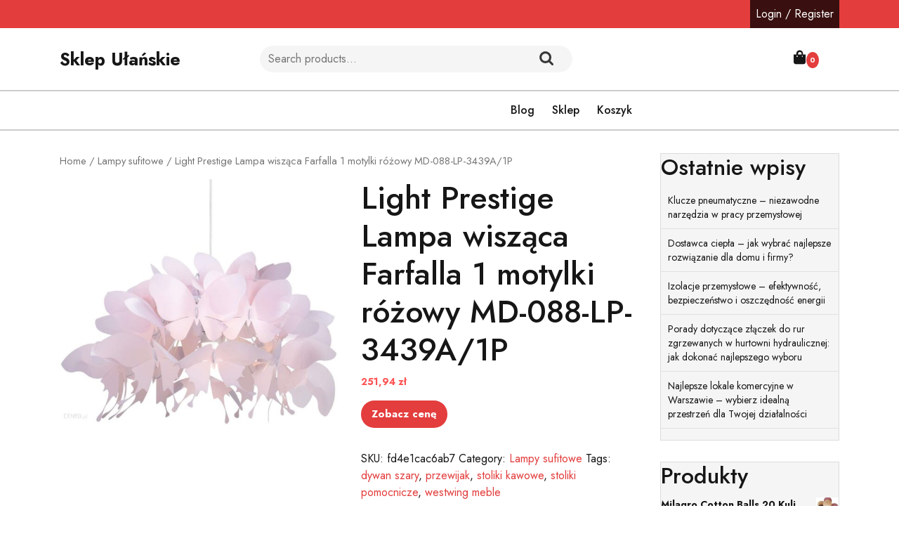

--- FILE ---
content_type: text/html; charset=UTF-8
request_url: https://ulanskie.pl/produkt/light-prestige-lampa-wiszaca-farfalla-1-motylki-rozowy-md-088-lp-3439a-1p/
body_size: 15554
content:
<!doctype html>
<html lang="pl-PL">
<head>
    <meta charset="UTF-8">
    <meta name="viewport" content="width=device-width, initial-scale=1">
    <title>Light Prestige Lampa wisząca Farfalla 1 motylki różowy MD-088-LP-3439A/1P &#8211; Sklep Ułańskie</title>
<meta name='robots' content='max-image-preview:large' />
<link rel='dns-prefetch' href='//fonts.googleapis.com' />
<link rel="alternate" type="application/rss+xml" title="Sklep Ułańskie &raquo; Kanał z wpisami" href="https://ulanskie.pl/feed/" />
<link rel="alternate" type="application/rss+xml" title="Sklep Ułańskie &raquo; Kanał z komentarzami" href="https://ulanskie.pl/comments/feed/" />
<link rel="alternate" type="application/rss+xml" title="Sklep Ułańskie &raquo; Light Prestige Lampa wisząca Farfalla 1 motylki różowy MD-088-LP-3439A/1P Kanał z komentarzami" href="https://ulanskie.pl/produkt/light-prestige-lampa-wiszaca-farfalla-1-motylki-rozowy-md-088-lp-3439a-1p/feed/" />
<link rel="alternate" title="oEmbed (JSON)" type="application/json+oembed" href="https://ulanskie.pl/wp-json/oembed/1.0/embed?url=https%3A%2F%2Fulanskie.pl%2Fprodukt%2Flight-prestige-lampa-wiszaca-farfalla-1-motylki-rozowy-md-088-lp-3439a-1p%2F" />
<link rel="alternate" title="oEmbed (XML)" type="text/xml+oembed" href="https://ulanskie.pl/wp-json/oembed/1.0/embed?url=https%3A%2F%2Fulanskie.pl%2Fprodukt%2Flight-prestige-lampa-wiszaca-farfalla-1-motylki-rozowy-md-088-lp-3439a-1p%2F&#038;format=xml" />
<style id='wp-img-auto-sizes-contain-inline-css' type='text/css'>
img:is([sizes=auto i],[sizes^="auto," i]){contain-intrinsic-size:3000px 1500px}
/*# sourceURL=wp-img-auto-sizes-contain-inline-css */
</style>
<style id='wp-emoji-styles-inline-css' type='text/css'>

	img.wp-smiley, img.emoji {
		display: inline !important;
		border: none !important;
		box-shadow: none !important;
		height: 1em !important;
		width: 1em !important;
		margin: 0 0.07em !important;
		vertical-align: -0.1em !important;
		background: none !important;
		padding: 0 !important;
	}
/*# sourceURL=wp-emoji-styles-inline-css */
</style>
<style id='wp-block-library-inline-css' type='text/css'>
:root{--wp-block-synced-color:#7a00df;--wp-block-synced-color--rgb:122,0,223;--wp-bound-block-color:var(--wp-block-synced-color);--wp-editor-canvas-background:#ddd;--wp-admin-theme-color:#007cba;--wp-admin-theme-color--rgb:0,124,186;--wp-admin-theme-color-darker-10:#006ba1;--wp-admin-theme-color-darker-10--rgb:0,107,160.5;--wp-admin-theme-color-darker-20:#005a87;--wp-admin-theme-color-darker-20--rgb:0,90,135;--wp-admin-border-width-focus:2px}@media (min-resolution:192dpi){:root{--wp-admin-border-width-focus:1.5px}}.wp-element-button{cursor:pointer}:root .has-very-light-gray-background-color{background-color:#eee}:root .has-very-dark-gray-background-color{background-color:#313131}:root .has-very-light-gray-color{color:#eee}:root .has-very-dark-gray-color{color:#313131}:root .has-vivid-green-cyan-to-vivid-cyan-blue-gradient-background{background:linear-gradient(135deg,#00d084,#0693e3)}:root .has-purple-crush-gradient-background{background:linear-gradient(135deg,#34e2e4,#4721fb 50%,#ab1dfe)}:root .has-hazy-dawn-gradient-background{background:linear-gradient(135deg,#faaca8,#dad0ec)}:root .has-subdued-olive-gradient-background{background:linear-gradient(135deg,#fafae1,#67a671)}:root .has-atomic-cream-gradient-background{background:linear-gradient(135deg,#fdd79a,#004a59)}:root .has-nightshade-gradient-background{background:linear-gradient(135deg,#330968,#31cdcf)}:root .has-midnight-gradient-background{background:linear-gradient(135deg,#020381,#2874fc)}:root{--wp--preset--font-size--normal:16px;--wp--preset--font-size--huge:42px}.has-regular-font-size{font-size:1em}.has-larger-font-size{font-size:2.625em}.has-normal-font-size{font-size:var(--wp--preset--font-size--normal)}.has-huge-font-size{font-size:var(--wp--preset--font-size--huge)}.has-text-align-center{text-align:center}.has-text-align-left{text-align:left}.has-text-align-right{text-align:right}.has-fit-text{white-space:nowrap!important}#end-resizable-editor-section{display:none}.aligncenter{clear:both}.items-justified-left{justify-content:flex-start}.items-justified-center{justify-content:center}.items-justified-right{justify-content:flex-end}.items-justified-space-between{justify-content:space-between}.screen-reader-text{border:0;clip-path:inset(50%);height:1px;margin:-1px;overflow:hidden;padding:0;position:absolute;width:1px;word-wrap:normal!important}.screen-reader-text:focus{background-color:#ddd;clip-path:none;color:#444;display:block;font-size:1em;height:auto;left:5px;line-height:normal;padding:15px 23px 14px;text-decoration:none;top:5px;width:auto;z-index:100000}html :where(.has-border-color){border-style:solid}html :where([style*=border-top-color]){border-top-style:solid}html :where([style*=border-right-color]){border-right-style:solid}html :where([style*=border-bottom-color]){border-bottom-style:solid}html :where([style*=border-left-color]){border-left-style:solid}html :where([style*=border-width]){border-style:solid}html :where([style*=border-top-width]){border-top-style:solid}html :where([style*=border-right-width]){border-right-style:solid}html :where([style*=border-bottom-width]){border-bottom-style:solid}html :where([style*=border-left-width]){border-left-style:solid}html :where(img[class*=wp-image-]){height:auto;max-width:100%}:where(figure){margin:0 0 1em}html :where(.is-position-sticky){--wp-admin--admin-bar--position-offset:var(--wp-admin--admin-bar--height,0px)}@media screen and (max-width:600px){html :where(.is-position-sticky){--wp-admin--admin-bar--position-offset:0px}}

/*# sourceURL=wp-block-library-inline-css */
</style><style id='wp-block-heading-inline-css' type='text/css'>
h1:where(.wp-block-heading).has-background,h2:where(.wp-block-heading).has-background,h3:where(.wp-block-heading).has-background,h4:where(.wp-block-heading).has-background,h5:where(.wp-block-heading).has-background,h6:where(.wp-block-heading).has-background{padding:1.25em 2.375em}h1.has-text-align-left[style*=writing-mode]:where([style*=vertical-lr]),h1.has-text-align-right[style*=writing-mode]:where([style*=vertical-rl]),h2.has-text-align-left[style*=writing-mode]:where([style*=vertical-lr]),h2.has-text-align-right[style*=writing-mode]:where([style*=vertical-rl]),h3.has-text-align-left[style*=writing-mode]:where([style*=vertical-lr]),h3.has-text-align-right[style*=writing-mode]:where([style*=vertical-rl]),h4.has-text-align-left[style*=writing-mode]:where([style*=vertical-lr]),h4.has-text-align-right[style*=writing-mode]:where([style*=vertical-rl]),h5.has-text-align-left[style*=writing-mode]:where([style*=vertical-lr]),h5.has-text-align-right[style*=writing-mode]:where([style*=vertical-rl]),h6.has-text-align-left[style*=writing-mode]:where([style*=vertical-lr]),h6.has-text-align-right[style*=writing-mode]:where([style*=vertical-rl]){rotate:180deg}
/*# sourceURL=https://ulanskie.pl/wp-includes/blocks/heading/style.min.css */
</style>
<style id='wp-block-latest-posts-inline-css' type='text/css'>
.wp-block-latest-posts{box-sizing:border-box}.wp-block-latest-posts.alignleft{margin-right:2em}.wp-block-latest-posts.alignright{margin-left:2em}.wp-block-latest-posts.wp-block-latest-posts__list{list-style:none}.wp-block-latest-posts.wp-block-latest-posts__list li{clear:both;overflow-wrap:break-word}.wp-block-latest-posts.is-grid{display:flex;flex-wrap:wrap}.wp-block-latest-posts.is-grid li{margin:0 1.25em 1.25em 0;width:100%}@media (min-width:600px){.wp-block-latest-posts.columns-2 li{width:calc(50% - .625em)}.wp-block-latest-posts.columns-2 li:nth-child(2n){margin-right:0}.wp-block-latest-posts.columns-3 li{width:calc(33.33333% - .83333em)}.wp-block-latest-posts.columns-3 li:nth-child(3n){margin-right:0}.wp-block-latest-posts.columns-4 li{width:calc(25% - .9375em)}.wp-block-latest-posts.columns-4 li:nth-child(4n){margin-right:0}.wp-block-latest-posts.columns-5 li{width:calc(20% - 1em)}.wp-block-latest-posts.columns-5 li:nth-child(5n){margin-right:0}.wp-block-latest-posts.columns-6 li{width:calc(16.66667% - 1.04167em)}.wp-block-latest-posts.columns-6 li:nth-child(6n){margin-right:0}}:root :where(.wp-block-latest-posts.is-grid){padding:0}:root :where(.wp-block-latest-posts.wp-block-latest-posts__list){padding-left:0}.wp-block-latest-posts__post-author,.wp-block-latest-posts__post-date{display:block;font-size:.8125em}.wp-block-latest-posts__post-excerpt,.wp-block-latest-posts__post-full-content{margin-bottom:1em;margin-top:.5em}.wp-block-latest-posts__featured-image a{display:inline-block}.wp-block-latest-posts__featured-image img{height:auto;max-width:100%;width:auto}.wp-block-latest-posts__featured-image.alignleft{float:left;margin-right:1em}.wp-block-latest-posts__featured-image.alignright{float:right;margin-left:1em}.wp-block-latest-posts__featured-image.aligncenter{margin-bottom:1em;text-align:center}
/*# sourceURL=https://ulanskie.pl/wp-includes/blocks/latest-posts/style.min.css */
</style>
<style id='wp-block-group-inline-css' type='text/css'>
.wp-block-group{box-sizing:border-box}:where(.wp-block-group.wp-block-group-is-layout-constrained){position:relative}
/*# sourceURL=https://ulanskie.pl/wp-includes/blocks/group/style.min.css */
</style>
<style id='wp-block-group-theme-inline-css' type='text/css'>
:where(.wp-block-group.has-background){padding:1.25em 2.375em}
/*# sourceURL=https://ulanskie.pl/wp-includes/blocks/group/theme.min.css */
</style>
<style id='global-styles-inline-css' type='text/css'>
:root{--wp--preset--aspect-ratio--square: 1;--wp--preset--aspect-ratio--4-3: 4/3;--wp--preset--aspect-ratio--3-4: 3/4;--wp--preset--aspect-ratio--3-2: 3/2;--wp--preset--aspect-ratio--2-3: 2/3;--wp--preset--aspect-ratio--16-9: 16/9;--wp--preset--aspect-ratio--9-16: 9/16;--wp--preset--color--black: #000000;--wp--preset--color--cyan-bluish-gray: #abb8c3;--wp--preset--color--white: #ffffff;--wp--preset--color--pale-pink: #f78da7;--wp--preset--color--vivid-red: #cf2e2e;--wp--preset--color--luminous-vivid-orange: #ff6900;--wp--preset--color--luminous-vivid-amber: #fcb900;--wp--preset--color--light-green-cyan: #7bdcb5;--wp--preset--color--vivid-green-cyan: #00d084;--wp--preset--color--pale-cyan-blue: #8ed1fc;--wp--preset--color--vivid-cyan-blue: #0693e3;--wp--preset--color--vivid-purple: #9b51e0;--wp--preset--gradient--vivid-cyan-blue-to-vivid-purple: linear-gradient(135deg,rgb(6,147,227) 0%,rgb(155,81,224) 100%);--wp--preset--gradient--light-green-cyan-to-vivid-green-cyan: linear-gradient(135deg,rgb(122,220,180) 0%,rgb(0,208,130) 100%);--wp--preset--gradient--luminous-vivid-amber-to-luminous-vivid-orange: linear-gradient(135deg,rgb(252,185,0) 0%,rgb(255,105,0) 100%);--wp--preset--gradient--luminous-vivid-orange-to-vivid-red: linear-gradient(135deg,rgb(255,105,0) 0%,rgb(207,46,46) 100%);--wp--preset--gradient--very-light-gray-to-cyan-bluish-gray: linear-gradient(135deg,rgb(238,238,238) 0%,rgb(169,184,195) 100%);--wp--preset--gradient--cool-to-warm-spectrum: linear-gradient(135deg,rgb(74,234,220) 0%,rgb(151,120,209) 20%,rgb(207,42,186) 40%,rgb(238,44,130) 60%,rgb(251,105,98) 80%,rgb(254,248,76) 100%);--wp--preset--gradient--blush-light-purple: linear-gradient(135deg,rgb(255,206,236) 0%,rgb(152,150,240) 100%);--wp--preset--gradient--blush-bordeaux: linear-gradient(135deg,rgb(254,205,165) 0%,rgb(254,45,45) 50%,rgb(107,0,62) 100%);--wp--preset--gradient--luminous-dusk: linear-gradient(135deg,rgb(255,203,112) 0%,rgb(199,81,192) 50%,rgb(65,88,208) 100%);--wp--preset--gradient--pale-ocean: linear-gradient(135deg,rgb(255,245,203) 0%,rgb(182,227,212) 50%,rgb(51,167,181) 100%);--wp--preset--gradient--electric-grass: linear-gradient(135deg,rgb(202,248,128) 0%,rgb(113,206,126) 100%);--wp--preset--gradient--midnight: linear-gradient(135deg,rgb(2,3,129) 0%,rgb(40,116,252) 100%);--wp--preset--font-size--small: 13px;--wp--preset--font-size--medium: 20px;--wp--preset--font-size--large: 36px;--wp--preset--font-size--x-large: 42px;--wp--preset--spacing--20: 0.44rem;--wp--preset--spacing--30: 0.67rem;--wp--preset--spacing--40: 1rem;--wp--preset--spacing--50: 1.5rem;--wp--preset--spacing--60: 2.25rem;--wp--preset--spacing--70: 3.38rem;--wp--preset--spacing--80: 5.06rem;--wp--preset--shadow--natural: 6px 6px 9px rgba(0, 0, 0, 0.2);--wp--preset--shadow--deep: 12px 12px 50px rgba(0, 0, 0, 0.4);--wp--preset--shadow--sharp: 6px 6px 0px rgba(0, 0, 0, 0.2);--wp--preset--shadow--outlined: 6px 6px 0px -3px rgb(255, 255, 255), 6px 6px rgb(0, 0, 0);--wp--preset--shadow--crisp: 6px 6px 0px rgb(0, 0, 0);}:where(.is-layout-flex){gap: 0.5em;}:where(.is-layout-grid){gap: 0.5em;}body .is-layout-flex{display: flex;}.is-layout-flex{flex-wrap: wrap;align-items: center;}.is-layout-flex > :is(*, div){margin: 0;}body .is-layout-grid{display: grid;}.is-layout-grid > :is(*, div){margin: 0;}:where(.wp-block-columns.is-layout-flex){gap: 2em;}:where(.wp-block-columns.is-layout-grid){gap: 2em;}:where(.wp-block-post-template.is-layout-flex){gap: 1.25em;}:where(.wp-block-post-template.is-layout-grid){gap: 1.25em;}.has-black-color{color: var(--wp--preset--color--black) !important;}.has-cyan-bluish-gray-color{color: var(--wp--preset--color--cyan-bluish-gray) !important;}.has-white-color{color: var(--wp--preset--color--white) !important;}.has-pale-pink-color{color: var(--wp--preset--color--pale-pink) !important;}.has-vivid-red-color{color: var(--wp--preset--color--vivid-red) !important;}.has-luminous-vivid-orange-color{color: var(--wp--preset--color--luminous-vivid-orange) !important;}.has-luminous-vivid-amber-color{color: var(--wp--preset--color--luminous-vivid-amber) !important;}.has-light-green-cyan-color{color: var(--wp--preset--color--light-green-cyan) !important;}.has-vivid-green-cyan-color{color: var(--wp--preset--color--vivid-green-cyan) !important;}.has-pale-cyan-blue-color{color: var(--wp--preset--color--pale-cyan-blue) !important;}.has-vivid-cyan-blue-color{color: var(--wp--preset--color--vivid-cyan-blue) !important;}.has-vivid-purple-color{color: var(--wp--preset--color--vivid-purple) !important;}.has-black-background-color{background-color: var(--wp--preset--color--black) !important;}.has-cyan-bluish-gray-background-color{background-color: var(--wp--preset--color--cyan-bluish-gray) !important;}.has-white-background-color{background-color: var(--wp--preset--color--white) !important;}.has-pale-pink-background-color{background-color: var(--wp--preset--color--pale-pink) !important;}.has-vivid-red-background-color{background-color: var(--wp--preset--color--vivid-red) !important;}.has-luminous-vivid-orange-background-color{background-color: var(--wp--preset--color--luminous-vivid-orange) !important;}.has-luminous-vivid-amber-background-color{background-color: var(--wp--preset--color--luminous-vivid-amber) !important;}.has-light-green-cyan-background-color{background-color: var(--wp--preset--color--light-green-cyan) !important;}.has-vivid-green-cyan-background-color{background-color: var(--wp--preset--color--vivid-green-cyan) !important;}.has-pale-cyan-blue-background-color{background-color: var(--wp--preset--color--pale-cyan-blue) !important;}.has-vivid-cyan-blue-background-color{background-color: var(--wp--preset--color--vivid-cyan-blue) !important;}.has-vivid-purple-background-color{background-color: var(--wp--preset--color--vivid-purple) !important;}.has-black-border-color{border-color: var(--wp--preset--color--black) !important;}.has-cyan-bluish-gray-border-color{border-color: var(--wp--preset--color--cyan-bluish-gray) !important;}.has-white-border-color{border-color: var(--wp--preset--color--white) !important;}.has-pale-pink-border-color{border-color: var(--wp--preset--color--pale-pink) !important;}.has-vivid-red-border-color{border-color: var(--wp--preset--color--vivid-red) !important;}.has-luminous-vivid-orange-border-color{border-color: var(--wp--preset--color--luminous-vivid-orange) !important;}.has-luminous-vivid-amber-border-color{border-color: var(--wp--preset--color--luminous-vivid-amber) !important;}.has-light-green-cyan-border-color{border-color: var(--wp--preset--color--light-green-cyan) !important;}.has-vivid-green-cyan-border-color{border-color: var(--wp--preset--color--vivid-green-cyan) !important;}.has-pale-cyan-blue-border-color{border-color: var(--wp--preset--color--pale-cyan-blue) !important;}.has-vivid-cyan-blue-border-color{border-color: var(--wp--preset--color--vivid-cyan-blue) !important;}.has-vivid-purple-border-color{border-color: var(--wp--preset--color--vivid-purple) !important;}.has-vivid-cyan-blue-to-vivid-purple-gradient-background{background: var(--wp--preset--gradient--vivid-cyan-blue-to-vivid-purple) !important;}.has-light-green-cyan-to-vivid-green-cyan-gradient-background{background: var(--wp--preset--gradient--light-green-cyan-to-vivid-green-cyan) !important;}.has-luminous-vivid-amber-to-luminous-vivid-orange-gradient-background{background: var(--wp--preset--gradient--luminous-vivid-amber-to-luminous-vivid-orange) !important;}.has-luminous-vivid-orange-to-vivid-red-gradient-background{background: var(--wp--preset--gradient--luminous-vivid-orange-to-vivid-red) !important;}.has-very-light-gray-to-cyan-bluish-gray-gradient-background{background: var(--wp--preset--gradient--very-light-gray-to-cyan-bluish-gray) !important;}.has-cool-to-warm-spectrum-gradient-background{background: var(--wp--preset--gradient--cool-to-warm-spectrum) !important;}.has-blush-light-purple-gradient-background{background: var(--wp--preset--gradient--blush-light-purple) !important;}.has-blush-bordeaux-gradient-background{background: var(--wp--preset--gradient--blush-bordeaux) !important;}.has-luminous-dusk-gradient-background{background: var(--wp--preset--gradient--luminous-dusk) !important;}.has-pale-ocean-gradient-background{background: var(--wp--preset--gradient--pale-ocean) !important;}.has-electric-grass-gradient-background{background: var(--wp--preset--gradient--electric-grass) !important;}.has-midnight-gradient-background{background: var(--wp--preset--gradient--midnight) !important;}.has-small-font-size{font-size: var(--wp--preset--font-size--small) !important;}.has-medium-font-size{font-size: var(--wp--preset--font-size--medium) !important;}.has-large-font-size{font-size: var(--wp--preset--font-size--large) !important;}.has-x-large-font-size{font-size: var(--wp--preset--font-size--x-large) !important;}
/*# sourceURL=global-styles-inline-css */
</style>

<style id='classic-theme-styles-inline-css' type='text/css'>
/*! This file is auto-generated */
.wp-block-button__link{color:#fff;background-color:#32373c;border-radius:9999px;box-shadow:none;text-decoration:none;padding:calc(.667em + 2px) calc(1.333em + 2px);font-size:1.125em}.wp-block-file__button{background:#32373c;color:#fff;text-decoration:none}
/*# sourceURL=/wp-includes/css/classic-themes.min.css */
</style>
<link rel='stylesheet' id='woocommerce-layout-css' href='https://ulanskie.pl/wp-content/plugins/woocommerce/assets/css/woocommerce-layout.css?ver=6.4.1' type='text/css' media='all' />
<link rel='stylesheet' id='woocommerce-smallscreen-css' href='https://ulanskie.pl/wp-content/plugins/woocommerce/assets/css/woocommerce-smallscreen.css?ver=6.4.1' type='text/css' media='only screen and (max-width: 768px)' />
<link rel='stylesheet' id='woocommerce-general-css' href='https://ulanskie.pl/wp-content/plugins/woocommerce/assets/css/woocommerce.css?ver=6.4.1' type='text/css' media='all' />
<style id='woocommerce-inline-inline-css' type='text/css'>
.woocommerce form .form-row .required { visibility: visible; }
/*# sourceURL=woocommerce-inline-inline-css */
</style>
<link rel='stylesheet' id='flatly-css-css' href='https://ulanskie.pl/wp-content/themes/fashion-estore/assets/css/flatly.css?ver=6.9' type='text/css' media='all' />
<link rel='stylesheet' id='fashion-estore-style-css' href='https://ulanskie.pl/wp-content/themes/fashion-estore/style.css?ver=0.4.7' type='text/css' media='all' />
<style id='fashion-estore-style-inline-css' type='text/css'>

		.sidebar h5,span.cart-value,.sticky .entry-title::before,#button,.sidebar input[type="submit"], .sidebar button[type="submit"],.comment-respond input#submit,.post-navigation .nav-previous a:hover, .post-navigation .nav-next a:hover, .posts-navigation .nav-previous a:hover, .posts-navigation .nav-next a:hover,.pro-button a, .woocommerce #respond input#submit, .woocommerce a.button, .woocommerce button.button, .woocommerce input.button, .woocommerce #respond input#submit.alt, .woocommerce a.button.alt, .woocommerce button.button.alt, .woocommerce input.button.alt,.woocommerce .woocommerce-ordering select,.main-navigation .sub-menu,.woocommerce-account .woocommerce-MyAccount-navigation ul li,.toggle-nav i,.wp-block-button__link,.menu_cat,.slider-inner-box,.sidebar .tagcloud a:hover,a.added_to_cart.wc-forward{
			background: ;
		}
		a,#colophon a:hover, #colophon a:focus,.sidebar ul li a:hover,p.price, .woocommerce ul.products li.product .price, .woocommerce div.product p.price, .woocommerce div.product span.price,.woocommerce-message::before, .woocommerce-info::before,.call-info i,.social-link i{
			color: ;
		}
		.woocommerce-message, .woocommerce-info,.wp-block-pullquote,.wp-block-quote, .wp-block-quote:not(.is-large):not(.is-style-large), .wp-block-pullquote,.btn-primary,.post-navigation .nav-previous a:hover, .post-navigation .nav-next a:hover, .posts-navigation .nav-previous a:hover, .posts-navigation .nav-next a:hover{
			border-color: ;
		}
		.main-navigation .sub-menu > li > a:hover, .main-navigation .sub-menu > li > a:focus,#button:hover,#button:active,.slide-btn a,.pro-button a:hover,.woocommerce #respond input#submit:hover,.woocommerce a.button:hover,.woocommerce button.button:hover,.woocommerce input.button:hover,.woocommerce #respond input#submit.alt:hover, .woocommerce a.button.alt:hover, .woocommerce button.button.alt:hover, .woocommerce input.button.alt:hover,.woocommerce-account .woocommerce-MyAccount-navigation ul li:hover,.menu_cat i,a.added_to_cart.wc-forward:hover{
			background: ;
		}
		a:hover,h1,h2,h3,h4,h5,h6,.navbar-brand a,.navbar-brand p,a.cart-customlocation i,button.cat_btn,.product_cat h4 a,.home_product_cat h4 a,.slide-btn a:hover,.woocommerce ul.products li.product .onsale,.woocommerce span.onsale,.main-navigation .menu > li > a,.main-navigation .sub-menu,.sidebar li,.sidebar ul li,.sidebar select,.sidebar .tagcloud a,.call-info p,.social-link i:hover,.woocommerce ul.products li.product .star-rating, .woocommerce .star-rating{
			color: ;
		}
		.loading{
			background-color: #000;
		 }
		 @keyframes loading {
		  0%,
		  100% {
		  	transform: translatey(-2.5rem);
		    background-color: #fff;
		  }
		  50% {
		  	transform: translatey(2.5rem);
		    background-color: #ff5353;
		  }
		}
	
.stick_header{position: static;}
/*# sourceURL=fashion-estore-style-inline-css */
</style>
<link rel='stylesheet' id='fashion-ecommerce-zone-style-css' href='https://ulanskie.pl/wp-content/themes/fashion-ecommerce-zone/style.css?ver=1.2' type='text/css' media='all' />
<link rel='stylesheet' id='fashion-estore-font-css' href='//fonts.googleapis.com/css?family=Montserrat%3Aital%2Cwght%400%2C100%3B0%2C200%3B0%2C300%3B0%2C400%3B0%2C500%3B0%2C600%3B0%2C700%3B0%2C800%3B0%2C900%3B1%2C100%3B1%2C200%3B1%2C300%3B1%2C400%3B1%2C500%3B1%2C600%3B1%2C700%3B1%2C800%3B1%2C900%7CJost%3Aital%2Cwght%400%2C100%3B0%2C200%3B0%2C300%3B0%2C400%3B0%2C500%3B0%2C600%3B0%2C700%3B0%2C800%3B0%2C900%3B1%2C100%3B1%2C200%3B1%2C300%3B1%2C400%3B1%2C500%3B1%2C600%3B1%2C700%3B1%2C800%3B1%2C900&#038;ver=6.9' type='text/css' media='all' />
<link rel='stylesheet' id='fashion-estore-block-editor-style-css' href='https://ulanskie.pl/wp-content/themes/fashion-estore/assets/css/block-editor-style.css?ver=6.9' type='text/css' media='all' />
<link rel='stylesheet' id='fontawesome-css-css' href='https://ulanskie.pl/wp-content/themes/fashion-estore/assets/css/fontawesome/css/all.css?ver=6.9' type='text/css' media='all' />
<link rel='stylesheet' id='owl.carousel-css-css' href='https://ulanskie.pl/wp-content/themes/fashion-estore/assets/css/owl.carousel.css?ver=6.9' type='text/css' media='all' />
<script type="text/javascript" src="https://ulanskie.pl/wp-includes/js/jquery/jquery.min.js?ver=3.7.1" id="jquery-core-js"></script>
<script type="text/javascript" src="https://ulanskie.pl/wp-includes/js/jquery/jquery-migrate.min.js?ver=3.4.1" id="jquery-migrate-js"></script>
<link rel="https://api.w.org/" href="https://ulanskie.pl/wp-json/" /><link rel="alternate" title="JSON" type="application/json" href="https://ulanskie.pl/wp-json/wp/v2/product/5134" /><link rel="EditURI" type="application/rsd+xml" title="RSD" href="https://ulanskie.pl/xmlrpc.php?rsd" />
<meta name="generator" content="WordPress 6.9" />
<meta name="generator" content="WooCommerce 6.4.1" />
<link rel="canonical" href="https://ulanskie.pl/produkt/light-prestige-lampa-wiszaca-farfalla-1-motylki-rozowy-md-088-lp-3439a-1p/" />
<link rel='shortlink' href='https://ulanskie.pl/?p=5134' />
<link rel="pingback" href="https://ulanskie.pl/xmlrpc.php">	<noscript><style>.woocommerce-product-gallery{ opacity: 1 !important; }</style></noscript>
	
		<style type="text/css">
					</style>

				<style type="text/css" id="wp-custom-css">
			.woocommerce ul.products li.product a img {
    height: 230px;
    object-fit: contain;
}

.woocommerce ul.products li.product .woocommerce-loop-product__title {
    height: 90px;
    overflow: hidden;
}
		</style>
		</head>

<body class="wp-singular product-template-default single single-product postid-5134 wp-embed-responsive wp-theme-fashion-estore wp-child-theme-fashion-ecommerce-zone theme-fashion-estore woocommerce woocommerce-page woocommerce-no-js">


<div id="page" class="site">
    <a class="skip-link screen-reader-text" href="#skip-content">Skip to content</a>
    <header id="masthead" class="site-header fixed-top shadow-sm navbar-dark bg-primary">
        <div class="socialmedia">
            
<div class="top-info text-right">
	<div class="container">
		<div class="social-link">
                                                                                                            <a class="account-btn" href="https://ulanskie.pl/moje-konto/" title="Login / Register">Login / Register</a>
                        	        </div>
	</div>
</div>            
<div class="main_header">
    <div class="container">
        <div class="row">
            <div class="col-lg-3 col-md-12 align-self-center">
                <div class="navbar-brand">
                                                                                                                            <p class="site-title"><a href="https://ulanskie.pl/" rel="home">Sklep Ułańskie</a></p>
                                                                                            </div>
            </div>
            <div class="col-lg-5 col-md-7 align-self-center">
                                    <div class="pro_search">
                        <form role="search" method="get" class="woocommerce-product-search" action="https://ulanskie.pl/">
	<label class="screen-reader-text" for="woocommerce-product-search-field-0">Search for:</label>
	<input type="search" id="woocommerce-product-search-field-0" class="search-field" placeholder="Search products&hellip;" value="" name="s" />
	<button type="submit" value="Search">Search</button>
	<input type="hidden" name="post_type" value="product" />
</form>
                    </div>
                            </div>
            <div class="col-lg-3 col-md-4 col-8 align-self-center">
                <div class="call-info">
                    <div class="row">
                                            </div>
                </div>
            </div>
            <div class="col-lg-1 col-md-1 col-4 align-self-center">
                                    <div class="cart_box">
                                                <a class="cart-customlocation" href="https://ulanskie.pl/koszyk/" title="shopping cart"><i class="fas fa-shopping-bag"></i><span class="cart-value">0</span></a>
                    </div>
                            </div>
        </div>
    </div>
</div>            
<div class="navigation_header" data-sticky="false">
    <div class="container">
        <div class="row">  
            <div class="col-lg-3 col-md-4 menu_cat_box align-self-center">
                <div class="menu_cat">
                    <i class="fas fa-align-left"></i><span>Categories</span>
                </div>
            </div>
            <div class="col-lg-9 col-md-8 align-self-center">
                <div class="toggle-nav mobile-menu">
                                            <button onclick="fashion_estore_openNav()"><i class="fas fa-th"></i></button>
                                    </div>
                <div id="mySidenav" class="nav sidenav">
                    <nav id="site-navigation" class="main-navigation navbar navbar-expand-xl" aria-label="Top Menu">
                        <div class="menu-12-container"><ul id="menu-12" class="menu"><li id="menu-item-23" class="menu-item menu-item-type-post_type menu-item-object-page menu-item-23"><a href="https://ulanskie.pl/blog/">Blog</a></li>
<li id="menu-item-24" class="menu-item menu-item-type-post_type menu-item-object-page menu-item-home current_page_parent menu-item-24"><a href="https://ulanskie.pl/">Sklep</a></li>
<li id="menu-item-25" class="menu-item menu-item-type-post_type menu-item-object-page menu-item-25"><a href="https://ulanskie.pl/koszyk/">Koszyk</a></li>
</ul></div>                    </nav>
                    <a href="javascript:void(0)" class="closebtn mobile-menu" onclick="fashion_estore_closeNav()"><i class="far fa-times-circle"></i></a>
                </div>
            </div>
        </div>
    </div>
</div>        </div>
    </header>
	<div id="skip-content" class="container">
		<div class="row">
			<div class="col-lg-9 col-md-9">
				<div id="primary" class="content-area fashion-estore"><main id="main" class="site-main" role="main"><nav class="woocommerce-breadcrumb"><a href="https://ulanskie.pl">Home</a>&nbsp;&#47;&nbsp;<a href="https://ulanskie.pl/kategoria-produktu/lampy-sufitowe/">Lampy sufitowe</a>&nbsp;&#47;&nbsp;Light Prestige Lampa wisząca Farfalla 1 motylki różowy MD-088-LP-3439A/1P</nav>
					
						<div class="woocommerce-notices-wrapper"></div><div id="product-5134" class="product type-product post-5134 status-publish first instock product_cat-lampy-sufitowe product_tag-dywan-szary product_tag-przewijak product_tag-stoliki-kawowe product_tag-stoliki-pomocnicze product_tag-westwing-meble has-post-thumbnail product-type-external">

	<div class="woocommerce-product-gallery woocommerce-product-gallery--with-images woocommerce-product-gallery--columns-4 images" data-columns="4" style="opacity: 0; transition: opacity .25s ease-in-out;">
	<figure class="woocommerce-product-gallery__wrapper">
		<div data-thumb="https://ulanskie.pl/wp-content/uploads/2022/11/i-light-prestige-lampa-wiszaca-farfalla-1-motylki-rozowy-md-088-lp-3439a-1p-100x100.jpg" data-thumb-alt="" class="woocommerce-product-gallery__image"><a href="https://ulanskie.pl/wp-content/uploads/2022/11/i-light-prestige-lampa-wiszaca-farfalla-1-motylki-rozowy-md-088-lp-3439a-1p.jpg"><img width="600" height="530" src="https://ulanskie.pl/wp-content/uploads/2022/11/i-light-prestige-lampa-wiszaca-farfalla-1-motylki-rozowy-md-088-lp-3439a-1p-600x530.jpg" class="wp-post-image" alt="" title="i-light-prestige-lampa-wiszaca-farfalla-1-motylki-rozowy-md-088-lp-3439a-1p" data-caption="" data-src="https://ulanskie.pl/wp-content/uploads/2022/11/i-light-prestige-lampa-wiszaca-farfalla-1-motylki-rozowy-md-088-lp-3439a-1p.jpg" data-large_image="https://ulanskie.pl/wp-content/uploads/2022/11/i-light-prestige-lampa-wiszaca-farfalla-1-motylki-rozowy-md-088-lp-3439a-1p.jpg" data-large_image_width="1159" data-large_image_height="1024" decoding="async" fetchpriority="high" srcset="https://ulanskie.pl/wp-content/uploads/2022/11/i-light-prestige-lampa-wiszaca-farfalla-1-motylki-rozowy-md-088-lp-3439a-1p-600x530.jpg 600w, https://ulanskie.pl/wp-content/uploads/2022/11/i-light-prestige-lampa-wiszaca-farfalla-1-motylki-rozowy-md-088-lp-3439a-1p-300x265.jpg 300w, https://ulanskie.pl/wp-content/uploads/2022/11/i-light-prestige-lampa-wiszaca-farfalla-1-motylki-rozowy-md-088-lp-3439a-1p-1024x905.jpg 1024w, https://ulanskie.pl/wp-content/uploads/2022/11/i-light-prestige-lampa-wiszaca-farfalla-1-motylki-rozowy-md-088-lp-3439a-1p-768x679.jpg 768w, https://ulanskie.pl/wp-content/uploads/2022/11/i-light-prestige-lampa-wiszaca-farfalla-1-motylki-rozowy-md-088-lp-3439a-1p.jpg 1159w" sizes="(max-width: 600px) 100vw, 600px" /></a></div>	</figure>
</div>

	<div class="summary entry-summary">
		<h1 class="product_title entry-title">Light Prestige Lampa wisząca Farfalla 1 motylki różowy MD-088-LP-3439A/1P</h1><p class="price"><span class="woocommerce-Price-amount amount"><bdi>251,94&nbsp;<span class="woocommerce-Price-currencySymbol">&#122;&#322;</span></bdi></span></p>

<form class="cart" action="https://ulanskie.pl/8148" method="get">
	
	<button type="submit" class="single_add_to_cart_button button alt">Zobacz cenę</button>

	
	</form>

<div class="product_meta">

	
	
		<span class="sku_wrapper">SKU: <span class="sku">fd4e1cac6ab7</span></span>

	
	<span class="posted_in">Category: <a href="https://ulanskie.pl/kategoria-produktu/lampy-sufitowe/" rel="tag">Lampy sufitowe</a></span>
	<span class="tagged_as">Tags: <a href="https://ulanskie.pl/tag-produktu/dywan-szary/" rel="tag">dywan szary</a>, <a href="https://ulanskie.pl/tag-produktu/przewijak/" rel="tag">przewijak</a>, <a href="https://ulanskie.pl/tag-produktu/stoliki-kawowe/" rel="tag">stoliki kawowe</a>, <a href="https://ulanskie.pl/tag-produktu/stoliki-pomocnicze/" rel="tag">stoliki pomocnicze</a>, <a href="https://ulanskie.pl/tag-produktu/westwing-meble/" rel="tag">westwing meble</a></span>
	
</div>
	</div>

	
	<div class="woocommerce-tabs wc-tabs-wrapper">
		<ul class="tabs wc-tabs" role="tablist">
							<li class="description_tab" id="tab-title-description" role="tab" aria-controls="tab-description">
					<a href="#tab-description">
						Description					</a>
				</li>
					</ul>
					<div class="woocommerce-Tabs-panel woocommerce-Tabs-panel--description panel entry-content wc-tab" id="tab-description" role="tabpanel" aria-labelledby="tab-title-description">
				
	<h2>Description</h2>

<h2>Meblezet Komoda Indianapolis I-22 3804_80596</h2>
<p>System Indianapolis dzięki dostępności 3 ciekawych kolorów znajdzie uznanie u najbardziej wymagających klientów. Elementem wyróżniającym system Indianapolis jest niewątpliwie wstawka drewnianej płyty, którą dodatkowo można podświetlić oświetleniem LED montowanym pod blatem co nadaje wnętrzu niebanalnego klimatu. Metalowe uchwyty dopełniają efektu ponadczasowej stylistyki zestawu a połączenie z kulkowymi prowadnicami z technologią pełnego wysuwu utwierdzają w jej solidności wykonania. Komoda systemu Indianapolis to potężna bryła posiadająca po bokach 4 drzwi. Za dolnymi pełnymi frontami znajdziemy półki, za górnymi zaś częściowo przeszklonymi znajdują się w podstawowej wersji szklane półki, które według uznania można zamienić na półki z płyty laminowanej.Do szklanych półek można dokupić oświetlenie LED. Po środku element posiada 3 solidne i pojemne szuflady na prowadnicach z systemem pełnego wysuwu, a nad nimi 2 otwarte półki. Do bryły można dobrać oświetlenie LED pod blat, który oświetla drewnianą listwę.Wymiary elementów:(szerokość/wysokość/głębokość):Komoda I-22 (S/W/G): 137/141,5/42 cmDODATKOWE INFORMACJE:Meble wykonane są z wysokiej jakości płyty wiórowej laminowanej odpornej na zarysowania, z obrzeżami typu ABS.Meble dostarczane są w paczkach do samodzielnego montażu, wraz z instrukcją oraz okuciami.</p>
<p>bilda, wieniec świąteczny na drzwi, podświetlenie ściany, buttersea, oświetlenie na biurko, faliste, granatowa lampka nocna, lustro male, witryna palisander, taca dekoracyjna na świece, lampa avonni, wanna z półkami, tortownica mała, taboret składany z oparciem, półki w ścianie</p>
<p>yyyyy</p>
<p>Meblezet Komody</p>
			</div>
		
			</div>


	<section class="related products">

					<h2>Related products</h2>
				
		<ul class="products columns-4">

			
					<li class="product type-product post-179 status-publish first instock product_cat-lampy-sufitowe product_tag-fotel-ogrodowy product_tag-poduszki-boho product_tag-posciel-200x200 product_tag-stolik-czarny has-post-thumbnail product-type-external">
	<a href="https://ulanskie.pl/produkt/shilo-lampa-wiszaca-dobo-9415-9035-dohar-9035e149415e14/" class="woocommerce-LoopProduct-link woocommerce-loop-product__link"><img width="300" height="300" src="https://ulanskie.pl/wp-content/uploads/2022/11/i-shilo-lampa-wiszaca-dobo-9415-9035-dohar-9035e149415e14-300x300.jpg" class="attachment-woocommerce_thumbnail size-woocommerce_thumbnail" alt="" decoding="async" srcset="https://ulanskie.pl/wp-content/uploads/2022/11/i-shilo-lampa-wiszaca-dobo-9415-9035-dohar-9035e149415e14-300x300.jpg 300w, https://ulanskie.pl/wp-content/uploads/2022/11/i-shilo-lampa-wiszaca-dobo-9415-9035-dohar-9035e149415e14-150x150.jpg 150w, https://ulanskie.pl/wp-content/uploads/2022/11/i-shilo-lampa-wiszaca-dobo-9415-9035-dohar-9035e149415e14-100x100.jpg 100w" sizes="(max-width: 300px) 100vw, 300px" /><h2 class="woocommerce-loop-product__title">Shilo Lampa Wisząca Dobo 9415 9035 Dohar (9035E149415E14)</h2>
	<span class="price"><span class="woocommerce-Price-amount amount"><bdi>945,38&nbsp;<span class="woocommerce-Price-currencySymbol">&#122;&#322;</span></bdi></span></span>
</a><a href="https://ulanskie.pl/77" data-quantity="1" class="button product_type_external" data-product_id="179" data-product_sku="94e80ffb672d" aria-label="Zobacz cenę" rel="nofollow">Zobacz cenę</a></li>

			
					<li class="product type-product post-127 status-publish instock product_cat-lampy-sufitowe product_tag-dekoracje-na-sciane product_tag-dekoracje-scienne product_tag-filizanki-do-espresso product_tag-konsole-do-przedpokoju product_tag-krzesla-drewniane product_tag-naczynia has-post-thumbnail product-type-external">
	<a href="https://ulanskie.pl/produkt/lumes-swiecznikowy-z-krysztalkami-ex151-telso/" class="woocommerce-LoopProduct-link woocommerce-loop-product__link"><img width="300" height="300" src="https://ulanskie.pl/wp-content/uploads/2022/11/i-lumes-swiecznikowy-z-krysztalkami-ex151-telso-300x300.jpg" class="attachment-woocommerce_thumbnail size-woocommerce_thumbnail" alt="" decoding="async" srcset="https://ulanskie.pl/wp-content/uploads/2022/11/i-lumes-swiecznikowy-z-krysztalkami-ex151-telso-300x300.jpg 300w, https://ulanskie.pl/wp-content/uploads/2022/11/i-lumes-swiecznikowy-z-krysztalkami-ex151-telso-150x150.jpg 150w, https://ulanskie.pl/wp-content/uploads/2022/11/i-lumes-swiecznikowy-z-krysztalkami-ex151-telso-768x771.jpg 768w, https://ulanskie.pl/wp-content/uploads/2022/11/i-lumes-swiecznikowy-z-krysztalkami-ex151-telso-600x602.jpg 600w, https://ulanskie.pl/wp-content/uploads/2022/11/i-lumes-swiecznikowy-z-krysztalkami-ex151-telso-100x100.jpg 100w, https://ulanskie.pl/wp-content/uploads/2022/11/i-lumes-swiecznikowy-z-krysztalkami-ex151-telso.jpg 839w" sizes="(max-width: 300px) 100vw, 300px" /><h2 class="woocommerce-loop-product__title">Lumes Świecznikowy Z Kryształkami Ex151-Telso</h2>
	<span class="price"><span class="woocommerce-Price-amount amount"><bdi>1498,00&nbsp;<span class="woocommerce-Price-currencySymbol">&#122;&#322;</span></bdi></span></span>
</a><a href="https://ulanskie.pl/9834" data-quantity="1" class="button product_type_external" data-product_id="127" data-product_sku="ced556cd9f9c" aria-label="Zobacz cenę" rel="nofollow">Zobacz cenę</a></li>

			
					<li class="product type-product post-107 status-publish instock product_cat-lampy-sufitowe product_tag-narzuta-boho product_tag-okragly-dywan product_tag-wazony-dekoracyjne product_tag-zastawa-stolowa has-post-thumbnail product-type-external">
	<a href="https://ulanskie.pl/produkt/toolight-lampa-wiszaca-sufitowa-szklana-amber-loft-szklo-app5671cp/" class="woocommerce-LoopProduct-link woocommerce-loop-product__link"><img width="300" height="300" src="https://ulanskie.pl/wp-content/uploads/2022/11/i-toolight-lampa-wiszaca-sufitowa-szklana-amber-loft-szklo-app5671cp-300x300.jpg" class="attachment-woocommerce_thumbnail size-woocommerce_thumbnail" alt="" decoding="async" loading="lazy" srcset="https://ulanskie.pl/wp-content/uploads/2022/11/i-toolight-lampa-wiszaca-sufitowa-szklana-amber-loft-szklo-app5671cp-300x300.jpg 300w, https://ulanskie.pl/wp-content/uploads/2022/11/i-toolight-lampa-wiszaca-sufitowa-szklana-amber-loft-szklo-app5671cp-150x150.jpg 150w, https://ulanskie.pl/wp-content/uploads/2022/11/i-toolight-lampa-wiszaca-sufitowa-szklana-amber-loft-szklo-app5671cp-100x100.jpg 100w" sizes="auto, (max-width: 300px) 100vw, 300px" /><h2 class="woocommerce-loop-product__title">Toolight Lampa Wisząca Sufitowa Szklana Amber Loft Szkło (APP5671CP)</h2>
	<span class="price"><span class="woocommerce-Price-amount amount"><bdi>135,00&nbsp;<span class="woocommerce-Price-currencySymbol">&#122;&#322;</span></bdi></span></span>
</a><a href="https://ulanskie.pl/9154" data-quantity="1" class="button product_type_external" data-product_id="107" data-product_sku="7f1de29e6da1" aria-label="Zobacz cenę" rel="nofollow">Zobacz cenę</a></li>

			
					<li class="product type-product post-155 status-publish last instock product_cat-lampy-sufitowe product_tag-lozka product_tag-okragly-dywan product_tag-sofa-2-osobowa-rozkladana product_tag-sofa-modulowa product_tag-stoly-okragle product_tag-westwing-now has-post-thumbnail product-type-external">
	<a href="https://ulanskie.pl/produkt/ideal-lux-madame-sp1-avorio-219875/" class="woocommerce-LoopProduct-link woocommerce-loop-product__link"><img width="300" height="300" src="https://ulanskie.pl/wp-content/uploads/2022/11/i-ideal-lux-madame-sp1-avorio-219875-300x300.jpg" class="attachment-woocommerce_thumbnail size-woocommerce_thumbnail" alt="" decoding="async" loading="lazy" srcset="https://ulanskie.pl/wp-content/uploads/2022/11/i-ideal-lux-madame-sp1-avorio-219875-300x300.jpg 300w, https://ulanskie.pl/wp-content/uploads/2022/11/i-ideal-lux-madame-sp1-avorio-219875-150x150.jpg 150w, https://ulanskie.pl/wp-content/uploads/2022/11/i-ideal-lux-madame-sp1-avorio-219875-100x100.jpg 100w" sizes="auto, (max-width: 300px) 100vw, 300px" /><h2 class="woocommerce-loop-product__title">Ideal Lux Madame Sp1 Avorio (219875)</h2>
	<span class="price"><span class="woocommerce-Price-amount amount"><bdi>1499,00&nbsp;<span class="woocommerce-Price-currencySymbol">&#122;&#322;</span></bdi></span></span>
</a><a href="https://ulanskie.pl/8952" data-quantity="1" class="button product_type_external" data-product_id="155" data-product_sku="6490791e7abf" aria-label="Zobacz cenę" rel="nofollow">Zobacz cenę</a></li>

			
		</ul>

	</section>
	</div>


					
				</main></div>			</div>
			
<aside id="secondary" class="widget-area col-lg-3 col-md-4">
	<div class="sidebar">
		<section id="block-3" class="widget widget_block"><div class="wp-block-group"><div class="wp-block-group__inner-container is-layout-flow wp-block-group-is-layout-flow"><h2 class="wp-block-heading">Ostatnie wpisy</h2><ul class="wp-block-latest-posts__list wp-block-latest-posts"><li><a class="wp-block-latest-posts__post-title" href="https://ulanskie.pl/klucze-pneumatyczne-niezawodne-narzedzia-w-pracy-przemyslowej/">Klucze pneumatyczne – niezawodne narzędzia w pracy przemysłowej</a></li>
<li><a class="wp-block-latest-posts__post-title" href="https://ulanskie.pl/dostawca-ciepla-jak-wybrac-najlepsze-rozwiazanie-dla-domu-i-firmy/">Dostawca ciepła – jak wybrać najlepsze rozwiązanie dla domu i firmy?</a></li>
<li><a class="wp-block-latest-posts__post-title" href="https://ulanskie.pl/izolacje-przemyslowe-efektywnosc-bezpieczenstwo-i-oszczednosc-energii/">Izolacje przemysłowe – efektywność, bezpieczeństwo i oszczędność energii</a></li>
<li><a class="wp-block-latest-posts__post-title" href="https://ulanskie.pl/porady-dotyczace-zlaczek-do-rur-zgrzewanych-w-hurtowni-hydraulicznej-jak-dokonac-najlepszego-wyboru/">Porady dotyczące złączek do rur zgrzewanych w hurtowni hydraulicznej: jak dokonać najlepszego wyboru</a></li>
<li><a class="wp-block-latest-posts__post-title" href="https://ulanskie.pl/najlepsze-lokale-komercyjne-w-warszawie-wybierz-idealna-przestrzen-dla-twojej-dzialalnosci/">Najlepsze lokale komercyjne w Warszawie – wybierz idealną przestrzeń dla Twojej działalności</a></li>
</ul></div></div></section><section id="block-4" class="widget widget_block">
<div class="wp-block-group"><div class="wp-block-group__inner-container is-layout-flow wp-block-group-is-layout-flow"><div class="widget woocommerce widget_products"><h2 class="widgettitle">Produkty</h2><ul class="product_list_widget"><li>
	
	<a href="https://ulanskie.pl/produkt/milagro-cotton-balls-20-kuli-led-6393280/">
		<img loading="lazy" decoding="async" width="300" height="300" src="https://ulanskie.pl/wp-content/uploads/2022/11/i-milagro-cotton-balls-20-kuli-led-6393280-300x300.jpg" class="attachment-woocommerce_thumbnail size-woocommerce_thumbnail" alt="" srcset="https://ulanskie.pl/wp-content/uploads/2022/11/i-milagro-cotton-balls-20-kuli-led-6393280-300x300.jpg 300w, https://ulanskie.pl/wp-content/uploads/2022/11/i-milagro-cotton-balls-20-kuli-led-6393280-150x150.jpg 150w, https://ulanskie.pl/wp-content/uploads/2022/11/i-milagro-cotton-balls-20-kuli-led-6393280-100x100.jpg 100w" sizes="auto, (max-width: 300px) 100vw, 300px" />		<span class="product-title">Milagro Cotton Balls 20 Kuli Led (6393280)</span>
	</a>

				
	<span class="woocommerce-Price-amount amount"><bdi>17,00&nbsp;<span class="woocommerce-Price-currencySymbol">&#122;&#322;</span></bdi></span>
	</li>
<li>
	
	<a href="https://ulanskie.pl/produkt/candellux-diva-33-55057-3xe14-can3355057/">
		<img loading="lazy" decoding="async" width="300" height="300" src="https://ulanskie.pl/wp-content/uploads/2022/11/i-candellux-diva-33-55057-3xe14-can3355057-300x300.jpg" class="attachment-woocommerce_thumbnail size-woocommerce_thumbnail" alt="" srcset="https://ulanskie.pl/wp-content/uploads/2022/11/i-candellux-diva-33-55057-3xe14-can3355057-300x300.jpg 300w, https://ulanskie.pl/wp-content/uploads/2022/11/i-candellux-diva-33-55057-3xe14-can3355057-150x150.jpg 150w, https://ulanskie.pl/wp-content/uploads/2022/11/i-candellux-diva-33-55057-3xe14-can3355057-100x100.jpg 100w" sizes="auto, (max-width: 300px) 100vw, 300px" />		<span class="product-title">Candellux DIVA 33-55057 3xE14 (CAN3355057)</span>
	</a>

				
	<span class="woocommerce-Price-amount amount"><bdi>370,99&nbsp;<span class="woocommerce-Price-currencySymbol">&#122;&#322;</span></bdi></span>
	</li>
<li>
	
	<a href="https://ulanskie.pl/produkt/shilo-lampa-wiszaca-dakata-gu10-biala-5645/">
		<img loading="lazy" decoding="async" width="300" height="300" src="https://ulanskie.pl/wp-content/uploads/2022/11/i-shilo-lampa-wiszaca-dakata-gu10-biala-5645-300x300.jpg" class="attachment-woocommerce_thumbnail size-woocommerce_thumbnail" alt="" srcset="https://ulanskie.pl/wp-content/uploads/2022/11/i-shilo-lampa-wiszaca-dakata-gu10-biala-5645-300x300.jpg 300w, https://ulanskie.pl/wp-content/uploads/2022/11/i-shilo-lampa-wiszaca-dakata-gu10-biala-5645-150x150.jpg 150w, https://ulanskie.pl/wp-content/uploads/2022/11/i-shilo-lampa-wiszaca-dakata-gu10-biala-5645-100x100.jpg 100w" sizes="auto, (max-width: 300px) 100vw, 300px" />		<span class="product-title">Shilo lampa wisząca Dakata GU10 biała 5645</span>
	</a>

				
	<span class="woocommerce-Price-amount amount"><bdi>480,19&nbsp;<span class="woocommerce-Price-currencySymbol">&#122;&#322;</span></bdi></span>
	</li>
<li>
	
	<a href="https://ulanskie.pl/produkt/italux-plafon-agaton-styl-metal-pc-chrom-clledin6e-clledin6e/">
		<img loading="lazy" decoding="async" width="300" height="300" src="https://ulanskie.pl/wp-content/uploads/2022/11/i-italux-plafon-agaton-styl-metal-pc-chrom-clledin6e-clledin6e-300x300.jpg" class="attachment-woocommerce_thumbnail size-woocommerce_thumbnail" alt="" srcset="https://ulanskie.pl/wp-content/uploads/2022/11/i-italux-plafon-agaton-styl-metal-pc-chrom-clledin6e-clledin6e-300x300.jpg 300w, https://ulanskie.pl/wp-content/uploads/2022/11/i-italux-plafon-agaton-styl-metal-pc-chrom-clledin6e-clledin6e-150x150.jpg 150w, https://ulanskie.pl/wp-content/uploads/2022/11/i-italux-plafon-agaton-styl-metal-pc-chrom-clledin6e-clledin6e-100x100.jpg 100w" sizes="auto, (max-width: 300px) 100vw, 300px" />		<span class="product-title">Italux Plafon Agaton Styl Metal Pc Chrom Clledin6E (Clledin6E)</span>
	</a>

				
	<span class="woocommerce-Price-amount amount"><bdi>403,00&nbsp;<span class="woocommerce-Price-currencySymbol">&#122;&#322;</span></bdi></span>
	</li>
<li>
	
	<a href="https://ulanskie.pl/produkt/shilo-alha-e-chrom-9015/">
		<img loading="lazy" decoding="async" width="300" height="300" src="https://ulanskie.pl/wp-content/uploads/2022/11/i-shilo-alha-e-chrom-9015-300x300.jpg" class="attachment-woocommerce_thumbnail size-woocommerce_thumbnail" alt="" srcset="https://ulanskie.pl/wp-content/uploads/2022/11/i-shilo-alha-e-chrom-9015-300x300.jpg 300w, https://ulanskie.pl/wp-content/uploads/2022/11/i-shilo-alha-e-chrom-9015-150x150.jpg 150w, https://ulanskie.pl/wp-content/uploads/2022/11/i-shilo-alha-e-chrom-9015-100x100.jpg 100w, https://ulanskie.pl/wp-content/uploads/2022/11/i-shilo-alha-e-chrom-9015.jpg 516w" sizes="auto, (max-width: 300px) 100vw, 300px" />		<span class="product-title">Shilo Alha E Chrom 9015</span>
	</a>

				
	<span class="woocommerce-Price-amount amount"><bdi>461,02&nbsp;<span class="woocommerce-Price-currencySymbol">&#122;&#322;</span></bdi></span>
	</li>
<li>
	
	<a href="https://ulanskie.pl/produkt/v-tac-vtac-vt7161-e27-max-60w-geometryczna-zlota-3833/">
		<img loading="lazy" decoding="async" width="286" height="300" src="https://ulanskie.pl/wp-content/uploads/2022/11/i-v-tac-vtac-vt7161-e27-max-60w-geometryczna-zlota-3833-286x300.jpg" class="attachment-woocommerce_thumbnail size-woocommerce_thumbnail" alt="" />		<span class="product-title">V-Tac Vtac Vt7161 E27 Max 60W Geometryczna Złota (3833)</span>
	</a>

				
	<span class="woocommerce-Price-amount amount"><bdi>68,73&nbsp;<span class="woocommerce-Price-currencySymbol">&#122;&#322;</span></bdi></span>
	</li>
<li>
	
	<a href="https://ulanskie.pl/produkt/lampa-lucide-vario-246561030/">
		<img loading="lazy" decoding="async" width="159" height="160" src="https://ulanskie.pl/wp-content/uploads/2022/11/i-lucide-vario-246561030.jpg" class="attachment-woocommerce_thumbnail size-woocommerce_thumbnail" alt="" srcset="https://ulanskie.pl/wp-content/uploads/2022/11/i-lucide-vario-246561030.jpg 159w, https://ulanskie.pl/wp-content/uploads/2022/11/i-lucide-vario-246561030-150x150.jpg 150w, https://ulanskie.pl/wp-content/uploads/2022/11/i-lucide-vario-246561030-100x100.jpg 100w" sizes="auto, (max-width: 159px) 100vw, 159px" />		<span class="product-title">Lampa Lucide Vario (246561030)</span>
	</a>

				
	<span class="woocommerce-Price-amount amount"><bdi>418,20&nbsp;<span class="woocommerce-Price-currencySymbol">&#122;&#322;</span></bdi></span>
	</li>
<li>
	
	<a href="https://ulanskie.pl/produkt/mk-foam-kolo-texel-80x200-7-stref/">
		<img loading="lazy" decoding="async" width="300" height="300" src="https://ulanskie.pl/wp-content/uploads/2022/11/i-m-k-foam-kolo-texel-80x200-7-stref-300x300.jpg" class="attachment-woocommerce_thumbnail size-woocommerce_thumbnail" alt="" srcset="https://ulanskie.pl/wp-content/uploads/2022/11/i-m-k-foam-kolo-texel-80x200-7-stref-300x300.jpg 300w, https://ulanskie.pl/wp-content/uploads/2022/11/i-m-k-foam-kolo-texel-80x200-7-stref-150x150.jpg 150w, https://ulanskie.pl/wp-content/uploads/2022/11/i-m-k-foam-kolo-texel-80x200-7-stref-100x100.jpg 100w" sizes="auto, (max-width: 300px) 100vw, 300px" />		<span class="product-title">M&amp;K Foam Koło Texel 80x200 7 stref</span>
	</a>

				
	<span class="woocommerce-Price-amount amount"><bdi>509,25&nbsp;<span class="woocommerce-Price-currencySymbol">&#122;&#322;</span></bdi></span>
	</li>
<li>
	
	<a href="https://ulanskie.pl/produkt/lucide-tube-czarny-gu10-oczko-sufitowe-uchylne-22955-01-30-229550130/">
		<img loading="lazy" decoding="async" width="300" height="275" src="https://ulanskie.pl/wp-content/uploads/2022/11/i-lucide-tube-czarny-gu10-oczko-sufitowe-uchylne-22955-01-30-229550130-300x275.jpg" class="attachment-woocommerce_thumbnail size-woocommerce_thumbnail" alt="" />		<span class="product-title">Lucide Tube Czarny Gu10 Oczko Sufitowe Uchylne 22955/01/30 (229550130)</span>
	</a>

				
	<span class="woocommerce-Price-amount amount"><bdi>67,65&nbsp;<span class="woocommerce-Price-currencySymbol">&#122;&#322;</span></bdi></span>
	</li>
<li>
	
	<a href="https://ulanskie.pl/produkt/vidaxl-komoda-szary-dab-sonoma-120x36x69-cm-material-drewnopochodny-815493/">
		<img loading="lazy" decoding="async" width="300" height="300" src="https://ulanskie.pl/wp-content/uploads/2022/11/i-vidaxl-komoda-szary-dab-sonoma-120x36x69-cm-material-drewnopochodny-815493-300x300.jpg" class="attachment-woocommerce_thumbnail size-woocommerce_thumbnail" alt="" srcset="https://ulanskie.pl/wp-content/uploads/2022/11/i-vidaxl-komoda-szary-dab-sonoma-120x36x69-cm-material-drewnopochodny-815493-300x300.jpg 300w, https://ulanskie.pl/wp-content/uploads/2022/11/i-vidaxl-komoda-szary-dab-sonoma-120x36x69-cm-material-drewnopochodny-815493.jpg 1024w, https://ulanskie.pl/wp-content/uploads/2022/11/i-vidaxl-komoda-szary-dab-sonoma-120x36x69-cm-material-drewnopochodny-815493-150x150.jpg 150w, https://ulanskie.pl/wp-content/uploads/2022/11/i-vidaxl-komoda-szary-dab-sonoma-120x36x69-cm-material-drewnopochodny-815493-768x768.jpg 768w, https://ulanskie.pl/wp-content/uploads/2022/11/i-vidaxl-komoda-szary-dab-sonoma-120x36x69-cm-material-drewnopochodny-815493-600x600.jpg 600w, https://ulanskie.pl/wp-content/uploads/2022/11/i-vidaxl-komoda-szary-dab-sonoma-120x36x69-cm-material-drewnopochodny-815493-100x100.jpg 100w" sizes="auto, (max-width: 300px) 100vw, 300px" />		<span class="product-title">Vidaxl Komoda Szary Dąb Sonoma 120X36X69 Cm Materiał Drewnopochodny 815493</span>
	</a>

				
	<span class="woocommerce-Price-amount amount"><bdi>687,50&nbsp;<span class="woocommerce-Price-currencySymbol">&#122;&#322;</span></bdi></span>
	</li>
<li>
	
	<a href="https://ulanskie.pl/produkt/shilo-toki-1122-czarny-1122gu10cz/">
		<img loading="lazy" decoding="async" width="300" height="300" src="https://ulanskie.pl/wp-content/uploads/2022/11/i-shilo-toki-1122-czarny-1122gu10cz-300x300.jpg" class="attachment-woocommerce_thumbnail size-woocommerce_thumbnail" alt="" srcset="https://ulanskie.pl/wp-content/uploads/2022/11/i-shilo-toki-1122-czarny-1122gu10cz-300x300.jpg 300w, https://ulanskie.pl/wp-content/uploads/2022/11/i-shilo-toki-1122-czarny-1122gu10cz-150x150.jpg 150w, https://ulanskie.pl/wp-content/uploads/2022/11/i-shilo-toki-1122-czarny-1122gu10cz-100x100.jpg 100w" sizes="auto, (max-width: 300px) 100vw, 300px" />		<span class="product-title">Shilo Toki 1122 Czarny (1122GU10CZ)</span>
	</a>

				
	<span class="woocommerce-Price-amount amount"><bdi>408,67&nbsp;<span class="woocommerce-Price-currencySymbol">&#122;&#322;</span></bdi></span>
	</li>
<li>
	
	<a href="https://ulanskie.pl/produkt/lampa-maxlight-sabre-led-61cm-czarny-w0281/">
		<img loading="lazy" decoding="async" width="300" height="300" src="https://ulanskie.pl/wp-content/uploads/2022/11/i-maxlight-sabre-led-61cm-czarny-w0281-300x300.jpg" class="attachment-woocommerce_thumbnail size-woocommerce_thumbnail" alt="" srcset="https://ulanskie.pl/wp-content/uploads/2022/11/i-maxlight-sabre-led-61cm-czarny-w0281-300x300.jpg 300w, https://ulanskie.pl/wp-content/uploads/2022/11/i-maxlight-sabre-led-61cm-czarny-w0281-150x150.jpg 150w, https://ulanskie.pl/wp-content/uploads/2022/11/i-maxlight-sabre-led-61cm-czarny-w0281-100x100.jpg 100w" sizes="auto, (max-width: 300px) 100vw, 300px" />		<span class="product-title">Lampa Maxlight Sabre Led 61Cm Czarny W0281</span>
	</a>

				
	<span class="woocommerce-Price-amount amount"><bdi>352,14&nbsp;<span class="woocommerce-Price-currencySymbol">&#122;&#322;</span></bdi></span>
	</li>
<li>
	
	<a href="https://ulanskie.pl/produkt/rabalux-spot-soma-chrom-satynowy-4xe14-rbl-6304/">
		<img loading="lazy" decoding="async" width="300" height="143" src="https://ulanskie.pl/wp-content/uploads/2022/11/i-rabalux-spot-soma-chrom-satynowy-4xe14-rbl-6304-300x143.jpg" class="attachment-woocommerce_thumbnail size-woocommerce_thumbnail" alt="" />		<span class="product-title">Rabalux Spot Soma Chrom Satynowy 4xE14 Rbl-6304</span>
	</a>

				
	<span class="woocommerce-Price-amount amount"><bdi>111,79&nbsp;<span class="woocommerce-Price-currencySymbol">&#122;&#322;</span></bdi></span>
	</li>
<li>
	
	<a href="https://ulanskie.pl/produkt/kanlux-lampa-stolowa-daibo-led-t-b-czarny-33220/">
		<img loading="lazy" decoding="async" width="300" height="300" src="https://ulanskie.pl/wp-content/uploads/2022/11/i-kanlux-lampa-stolowa-daibo-led-t-b-czarny-33220-300x300.jpg" class="attachment-woocommerce_thumbnail size-woocommerce_thumbnail" alt="" srcset="https://ulanskie.pl/wp-content/uploads/2022/11/i-kanlux-lampa-stolowa-daibo-led-t-b-czarny-33220-300x300.jpg 300w, https://ulanskie.pl/wp-content/uploads/2022/11/i-kanlux-lampa-stolowa-daibo-led-t-b-czarny-33220-150x150.jpg 150w, https://ulanskie.pl/wp-content/uploads/2022/11/i-kanlux-lampa-stolowa-daibo-led-t-b-czarny-33220-100x100.jpg 100w" sizes="auto, (max-width: 300px) 100vw, 300px" />		<span class="product-title">Kanlux Lampa Stołowa Daibo Led T-B Czarny 33220</span>
	</a>

				
	<span class="woocommerce-Price-amount amount"><bdi>85,54&nbsp;<span class="woocommerce-Price-currencySymbol">&#122;&#322;</span></bdi></span>
	</li>
<li>
	
	<a href="https://ulanskie.pl/produkt/topmet-klosz-zatrzaskowy-c2-mleczny-do-profili-aluminiowych-led-2mb-89000238/">
		<img loading="lazy" decoding="async" width="300" height="300" src="https://ulanskie.pl/wp-content/uploads/2022/11/i-topmet-klosz-zatrzaskowy-c2-mleczny-do-profili-aluminiowych-led-2mb-89000238-300x300.jpg" class="attachment-woocommerce_thumbnail size-woocommerce_thumbnail" alt="" srcset="https://ulanskie.pl/wp-content/uploads/2022/11/i-topmet-klosz-zatrzaskowy-c2-mleczny-do-profili-aluminiowych-led-2mb-89000238-300x300.jpg 300w, https://ulanskie.pl/wp-content/uploads/2022/11/i-topmet-klosz-zatrzaskowy-c2-mleczny-do-profili-aluminiowych-led-2mb-89000238-150x150.jpg 150w, https://ulanskie.pl/wp-content/uploads/2022/11/i-topmet-klosz-zatrzaskowy-c2-mleczny-do-profili-aluminiowych-led-2mb-89000238-100x100.jpg 100w, https://ulanskie.pl/wp-content/uploads/2022/11/i-topmet-klosz-zatrzaskowy-c2-mleczny-do-profili-aluminiowych-led-2mb-89000238.jpg 500w" sizes="auto, (max-width: 300px) 100vw, 300px" />		<span class="product-title">Topmet Klosz zatrzaskowy C2 mleczny do profili aluminiowych LED 2mb (89000238)</span>
	</a>

				
	<span class="woocommerce-Price-amount amount"><bdi>9,03&nbsp;<span class="woocommerce-Price-currencySymbol">&#122;&#322;</span></bdi></span>
	</li>
<li>
	
	<a href="https://ulanskie.pl/produkt/lampa-lucide-lampa-stojaca-calixt-2xe27-czarny-05733-02-30/">
		<img loading="lazy" decoding="async" width="300" height="300" src="https://ulanskie.pl/wp-content/uploads/2022/11/i-lucide-lampa-stojaca-calixt-2xe27-czarny-05733-02-30-300x300.jpg" class="attachment-woocommerce_thumbnail size-woocommerce_thumbnail" alt="" srcset="https://ulanskie.pl/wp-content/uploads/2022/11/i-lucide-lampa-stojaca-calixt-2xe27-czarny-05733-02-30-300x300.jpg 300w, https://ulanskie.pl/wp-content/uploads/2022/11/i-lucide-lampa-stojaca-calixt-2xe27-czarny-05733-02-30-150x150.jpg 150w, https://ulanskie.pl/wp-content/uploads/2022/11/i-lucide-lampa-stojaca-calixt-2xe27-czarny-05733-02-30-100x100.jpg 100w" sizes="auto, (max-width: 300px) 100vw, 300px" />		<span class="product-title">Lampa LUCIDE LAMPA STOJĄCA CALIXT 2XE27 CZARNY 05733 02 30</span>
	</a>

				
	<span class="woocommerce-Price-amount amount"><bdi>795,81&nbsp;<span class="woocommerce-Price-currencySymbol">&#122;&#322;</span></bdi></span>
	</li>
<li>
	
	<a href="https://ulanskie.pl/produkt/rebel-koszulki-mini-american-41x63mm-100szt/">
		<img loading="lazy" decoding="async" width="272" height="300" src="https://ulanskie.pl/wp-content/uploads/2022/11/i-rebel-koszulki-mini-american-41x63mm-100szt-272x300.jpg" class="attachment-woocommerce_thumbnail size-woocommerce_thumbnail" alt="" />		<span class="product-title">Rebel Koszulki Mini American (41x63mm) 100szt.</span>
	</a>

				
	<span class="woocommerce-Price-amount amount"><bdi>6,86&nbsp;<span class="woocommerce-Price-currencySymbol">&#122;&#322;</span></bdi></span>
	</li>
<li>
	
	<a href="https://ulanskie.pl/produkt/lampa-wiszaca-nowodvorski-eye-nowoczesna-czarny-6840/">
		<img loading="lazy" decoding="async" width="104" height="300" src="https://ulanskie.pl/wp-content/uploads/2022/11/i-lampa-wiszaca-nowodvorski-eye-nowoczesna-czarny-6840-104x300.jpg" class="attachment-woocommerce_thumbnail size-woocommerce_thumbnail" alt="" />		<span class="product-title">Lampa wisząca Nowodvorski Eye nowoczesna czarny (6840)</span>
	</a>

				
	<span class="woocommerce-Price-amount amount"><bdi>100,81&nbsp;<span class="woocommerce-Price-currencySymbol">&#122;&#322;</span></bdi></span>
	</li>
<li>
	
	<a href="https://ulanskie.pl/produkt/merkury-market-kuchnia-adele-180-240-szary-mat-bb-mr-000000003343684/">
		<img loading="lazy" decoding="async" width="300" height="300" src="https://ulanskie.pl/wp-content/uploads/2022/11/i-merkury-market-kuchnia-adele-180-240-szary-mat-bb-mr-000000003343684-300x300.jpg" class="attachment-woocommerce_thumbnail size-woocommerce_thumbnail" alt="" srcset="https://ulanskie.pl/wp-content/uploads/2022/11/i-merkury-market-kuchnia-adele-180-240-szary-mat-bb-mr-000000003343684-300x300.jpg 300w, https://ulanskie.pl/wp-content/uploads/2022/11/i-merkury-market-kuchnia-adele-180-240-szary-mat-bb-mr-000000003343684-150x150.jpg 150w, https://ulanskie.pl/wp-content/uploads/2022/11/i-merkury-market-kuchnia-adele-180-240-szary-mat-bb-mr-000000003343684-100x100.jpg 100w" sizes="auto, (max-width: 300px) 100vw, 300px" />		<span class="product-title">Merkury Market Kuchnia Adele 180 240 Szary Mat Bb Mr-000000003343684</span>
	</a>

				
	<span class="woocommerce-Price-amount amount"><bdi>3399,00&nbsp;<span class="woocommerce-Price-currencySymbol">&#122;&#322;</span></bdi></span>
	</li>
</ul></div></div></div>
</section><section id="block-5" class="widget widget_block">
<div class="wp-block-group"><div class="wp-block-group__inner-container is-layout-flow wp-block-group-is-layout-flow">
<p>zzzzz</p>
</div></div>
</section><section id="block-6" class="widget widget_block">
<div class="wp-block-group"><div class="wp-block-group__inner-container is-layout-flow wp-block-group-is-layout-flow"></div></div>
</section>	</div>
</aside>		</div>
	</div>


</div>
</div>
</div>
<footer id="colophon" class="site-footer border-top">
    <div class="container">
    	<div class="footer-column">
			<div class="row">
							</div>
		</div>

		            <nav class="navbar footer-menu">
				<div id="main-nav" class="menu-12-container"><ul id="menu-13" class="menu"><li class="menu-item menu-item-type-post_type menu-item-object-page menu-item-23"><a href="https://ulanskie.pl/blog/">Blog</a></li>
<li class="menu-item menu-item-type-post_type menu-item-object-page menu-item-home current_page_parent menu-item-24"><a href="https://ulanskie.pl/">Sklep</a></li>
<li class="menu-item menu-item-type-post_type menu-item-object-page menu-item-25"><a href="https://ulanskie.pl/koszyk/">Koszyk</a></li>
</ul></div>            </nav>
		        <div class="site-info">
            <div class="footer-menu-left">
            					    <a href="https://wordpress.org/">
						Proudly powered by WordPress				    </a>
				    <span class="sep mr-1"> | </span>
				    <span>
			           	 Fashion Ecommerce WordPress Theme 				        by TheMagnifico.				    </span>
								            </div>
        </div>
		<a id="button">TOP</a>
    </div>
</footer>
</div>

<script type="speculationrules">
{"prefetch":[{"source":"document","where":{"and":[{"href_matches":"/*"},{"not":{"href_matches":["/wp-*.php","/wp-admin/*","/wp-content/uploads/*","/wp-content/*","/wp-content/plugins/*","/wp-content/themes/fashion-ecommerce-zone/*","/wp-content/themes/fashion-estore/*","/*\\?(.+)"]}},{"not":{"selector_matches":"a[rel~=\"nofollow\"]"}},{"not":{"selector_matches":".no-prefetch, .no-prefetch a"}}]},"eagerness":"conservative"}]}
</script>
<script type="application/ld+json">{"@context":"https:\/\/schema.org\/","@graph":[{"@context":"https:\/\/schema.org\/","@type":"BreadcrumbList","itemListElement":[{"@type":"ListItem","position":1,"item":{"name":"Home","@id":"https:\/\/ulanskie.pl"}},{"@type":"ListItem","position":2,"item":{"name":"Lampy sufitowe","@id":"https:\/\/ulanskie.pl\/kategoria-produktu\/lampy-sufitowe\/"}},{"@type":"ListItem","position":3,"item":{"name":"Light Prestige Lampa wisz\u0105ca Farfalla 1 motylki r\u00f3\u017cowy MD-088-LP-3439A\/1P","@id":"https:\/\/ulanskie.pl\/produkt\/light-prestige-lampa-wiszaca-farfalla-1-motylki-rozowy-md-088-lp-3439a-1p\/"}}]},{"@context":"https:\/\/schema.org\/","@type":"Product","@id":"https:\/\/ulanskie.pl\/produkt\/light-prestige-lampa-wiszaca-farfalla-1-motylki-rozowy-md-088-lp-3439a-1p\/#product","name":"Light Prestige Lampa wisz\u0105ca Farfalla 1 motylki r\u00f3\u017cowy MD-088-LP-3439A\/1P","url":"https:\/\/ulanskie.pl\/produkt\/light-prestige-lampa-wiszaca-farfalla-1-motylki-rozowy-md-088-lp-3439a-1p\/","description":"Meblezet Komoda Indianapolis I-22 3804_80596\r\nSystem Indianapolis dzi\u0119ki dost\u0119pno\u015bci 3 ciekawych kolor\u00f3w znajdzie uznanie u najbardziej wymagaj\u0105cych klient\u00f3w. Elementem wyr\u00f3\u017cniaj\u0105cym system Indianapolis jest niew\u0105tpliwie wstawka drewnianej p\u0142yty, kt\u00f3r\u0105 dodatkowo mo\u017cna pod\u015bwietli\u0107 o\u015bwietleniem LED montowanym pod blatem co nadaje wn\u0119trzu niebanalnego klimatu. Metalowe uchwyty dope\u0142niaj\u0105 efektu ponadczasowej stylistyki zestawu a po\u0142\u0105czenie z kulkowymi prowadnicami z technologi\u0105 pe\u0142nego wysuwu utwierdzaj\u0105 w jej solidno\u015bci wykonania. Komoda systemu Indianapolis to pot\u0119\u017cna bry\u0142a posiadaj\u0105ca po bokach 4 drzwi. Za dolnymi pe\u0142nymi frontami znajdziemy p\u00f3\u0142ki, za g\u00f3rnymi za\u015b cz\u0119\u015bciowo przeszklonymi znajduj\u0105 si\u0119 w podstawowej wersji szklane p\u00f3\u0142ki, kt\u00f3re wed\u0142ug uznania mo\u017cna zamieni\u0107 na p\u00f3\u0142ki z p\u0142yty laminowanej.Do szklanych p\u00f3\u0142ek mo\u017cna dokupi\u0107 o\u015bwietlenie LED. Po \u015brodku element posiada 3 solidne i pojemne szuflady na prowadnicach z systemem pe\u0142nego wysuwu, a nad nimi 2 otwarte p\u00f3\u0142ki. Do bry\u0142y mo\u017cna dobra\u0107 o\u015bwietlenie LED pod blat, kt\u00f3ry o\u015bwietla drewnian\u0105 listw\u0119.Wymiary element\u00f3w:(szeroko\u015b\u0107\/wysoko\u015b\u0107\/g\u0142\u0119boko\u015b\u0107):Komoda I-22 (S\/W\/G): 137\/141,5\/42 cmDODATKOWE INFORMACJE:Meble wykonane s\u0105 z wysokiej jako\u015bci p\u0142yty wi\u00f3rowej laminowanej odpornej na zarysowania, z obrze\u017cami typu ABS.Meble dostarczane s\u0105 w paczkach do samodzielnego monta\u017cu, wraz z instrukcj\u0105 oraz okuciami.\r\n\r\nbilda, wieniec \u015bwi\u0105teczny na drzwi, pod\u015bwietlenie \u015bciany, buttersea, o\u015bwietlenie na biurko, faliste, granatowa lampka nocna, lustro male, witryna palisander, taca dekoracyjna na \u015bwiece, lampa avonni, wanna z p\u00f3\u0142kami, tortownica ma\u0142a, taboret sk\u0142adany z oparciem, p\u00f3\u0142ki w \u015bcianie\r\n\r\nyyyyy\r\n\r\nMeblezet Komody","image":"https:\/\/ulanskie.pl\/wp-content\/uploads\/2022\/11\/i-light-prestige-lampa-wiszaca-farfalla-1-motylki-rozowy-md-088-lp-3439a-1p.jpg","sku":"fd4e1cac6ab7","offers":[{"@type":"Offer","price":"251.94","priceValidUntil":"2027-12-31","priceSpecification":{"price":"251.94","priceCurrency":"PLN","valueAddedTaxIncluded":"false"},"priceCurrency":"PLN","availability":"http:\/\/schema.org\/InStock","url":"https:\/\/ulanskie.pl\/produkt\/light-prestige-lampa-wiszaca-farfalla-1-motylki-rozowy-md-088-lp-3439a-1p\/","seller":{"@type":"Organization","name":"Sklep U\u0142a\u0144skie","url":"https:\/\/ulanskie.pl"}}]}]}</script>	<script type="text/javascript">
		(function () {
			var c = document.body.className;
			c = c.replace(/woocommerce-no-js/, 'woocommerce-js');
			document.body.className = c;
		})();
	</script>
	<script type="text/javascript" src="https://ulanskie.pl/wp-content/plugins/woocommerce/assets/js/jquery-blockui/jquery.blockUI.min.js?ver=2.7.0-wc.6.4.1" id="jquery-blockui-js"></script>
<script type="text/javascript" id="wc-add-to-cart-js-extra">
/* <![CDATA[ */
var wc_add_to_cart_params = {"ajax_url":"/wp-admin/admin-ajax.php","wc_ajax_url":"/?wc-ajax=%%endpoint%%","i18n_view_cart":"View cart","cart_url":"https://ulanskie.pl/koszyk/","is_cart":"","cart_redirect_after_add":"no"};
//# sourceURL=wc-add-to-cart-js-extra
/* ]]> */
</script>
<script type="text/javascript" src="https://ulanskie.pl/wp-content/plugins/woocommerce/assets/js/frontend/add-to-cart.min.js?ver=6.4.1" id="wc-add-to-cart-js"></script>
<script type="text/javascript" id="wc-single-product-js-extra">
/* <![CDATA[ */
var wc_single_product_params = {"i18n_required_rating_text":"Please select a rating","review_rating_required":"yes","flexslider":{"rtl":false,"animation":"slide","smoothHeight":true,"directionNav":false,"controlNav":"thumbnails","slideshow":false,"animationSpeed":500,"animationLoop":false,"allowOneSlide":false},"zoom_enabled":"","zoom_options":[],"photoswipe_enabled":"","photoswipe_options":{"shareEl":false,"closeOnScroll":false,"history":false,"hideAnimationDuration":0,"showAnimationDuration":0},"flexslider_enabled":""};
//# sourceURL=wc-single-product-js-extra
/* ]]> */
</script>
<script type="text/javascript" src="https://ulanskie.pl/wp-content/plugins/woocommerce/assets/js/frontend/single-product.min.js?ver=6.4.1" id="wc-single-product-js"></script>
<script type="text/javascript" src="https://ulanskie.pl/wp-content/plugins/woocommerce/assets/js/js-cookie/js.cookie.min.js?ver=2.1.4-wc.6.4.1" id="js-cookie-js"></script>
<script type="text/javascript" id="woocommerce-js-extra">
/* <![CDATA[ */
var woocommerce_params = {"ajax_url":"/wp-admin/admin-ajax.php","wc_ajax_url":"/?wc-ajax=%%endpoint%%"};
//# sourceURL=woocommerce-js-extra
/* ]]> */
</script>
<script type="text/javascript" src="https://ulanskie.pl/wp-content/plugins/woocommerce/assets/js/frontend/woocommerce.min.js?ver=6.4.1" id="woocommerce-js"></script>
<script type="text/javascript" id="wc-cart-fragments-js-extra">
/* <![CDATA[ */
var wc_cart_fragments_params = {"ajax_url":"/wp-admin/admin-ajax.php","wc_ajax_url":"/?wc-ajax=%%endpoint%%","cart_hash_key":"wc_cart_hash_0b32bcfe6d6a75c52894b975c3d8e798","fragment_name":"wc_fragments_0b32bcfe6d6a75c52894b975c3d8e798","request_timeout":"5000"};
//# sourceURL=wc-cart-fragments-js-extra
/* ]]> */
</script>
<script type="text/javascript" src="https://ulanskie.pl/wp-content/plugins/woocommerce/assets/js/frontend/cart-fragments.min.js?ver=6.4.1" id="wc-cart-fragments-js"></script>
<script type="text/javascript" src="https://ulanskie.pl/wp-includes/js/comment-reply.min.js?ver=6.9" id="comment-reply-js" async="async" data-wp-strategy="async" fetchpriority="low"></script>
<script type="text/javascript" src="https://ulanskie.pl/wp-content/themes/fashion-estore/assets/js/owl.carousel.js?ver=6.9" id="owl.carousel-js-js"></script>
<script type="text/javascript" src="https://ulanskie.pl/wp-content/themes/fashion-estore/assets/js/theme-script.js?ver=6.9" id="fashion-estore-theme-js-js"></script>
<script id="wp-emoji-settings" type="application/json">
{"baseUrl":"https://s.w.org/images/core/emoji/17.0.2/72x72/","ext":".png","svgUrl":"https://s.w.org/images/core/emoji/17.0.2/svg/","svgExt":".svg","source":{"concatemoji":"https://ulanskie.pl/wp-includes/js/wp-emoji-release.min.js?ver=6.9"}}
</script>
<script type="module">
/* <![CDATA[ */
/*! This file is auto-generated */
const a=JSON.parse(document.getElementById("wp-emoji-settings").textContent),o=(window._wpemojiSettings=a,"wpEmojiSettingsSupports"),s=["flag","emoji"];function i(e){try{var t={supportTests:e,timestamp:(new Date).valueOf()};sessionStorage.setItem(o,JSON.stringify(t))}catch(e){}}function c(e,t,n){e.clearRect(0,0,e.canvas.width,e.canvas.height),e.fillText(t,0,0);t=new Uint32Array(e.getImageData(0,0,e.canvas.width,e.canvas.height).data);e.clearRect(0,0,e.canvas.width,e.canvas.height),e.fillText(n,0,0);const a=new Uint32Array(e.getImageData(0,0,e.canvas.width,e.canvas.height).data);return t.every((e,t)=>e===a[t])}function p(e,t){e.clearRect(0,0,e.canvas.width,e.canvas.height),e.fillText(t,0,0);var n=e.getImageData(16,16,1,1);for(let e=0;e<n.data.length;e++)if(0!==n.data[e])return!1;return!0}function u(e,t,n,a){switch(t){case"flag":return n(e,"\ud83c\udff3\ufe0f\u200d\u26a7\ufe0f","\ud83c\udff3\ufe0f\u200b\u26a7\ufe0f")?!1:!n(e,"\ud83c\udde8\ud83c\uddf6","\ud83c\udde8\u200b\ud83c\uddf6")&&!n(e,"\ud83c\udff4\udb40\udc67\udb40\udc62\udb40\udc65\udb40\udc6e\udb40\udc67\udb40\udc7f","\ud83c\udff4\u200b\udb40\udc67\u200b\udb40\udc62\u200b\udb40\udc65\u200b\udb40\udc6e\u200b\udb40\udc67\u200b\udb40\udc7f");case"emoji":return!a(e,"\ud83e\u1fac8")}return!1}function f(e,t,n,a){let r;const o=(r="undefined"!=typeof WorkerGlobalScope&&self instanceof WorkerGlobalScope?new OffscreenCanvas(300,150):document.createElement("canvas")).getContext("2d",{willReadFrequently:!0}),s=(o.textBaseline="top",o.font="600 32px Arial",{});return e.forEach(e=>{s[e]=t(o,e,n,a)}),s}function r(e){var t=document.createElement("script");t.src=e,t.defer=!0,document.head.appendChild(t)}a.supports={everything:!0,everythingExceptFlag:!0},new Promise(t=>{let n=function(){try{var e=JSON.parse(sessionStorage.getItem(o));if("object"==typeof e&&"number"==typeof e.timestamp&&(new Date).valueOf()<e.timestamp+604800&&"object"==typeof e.supportTests)return e.supportTests}catch(e){}return null}();if(!n){if("undefined"!=typeof Worker&&"undefined"!=typeof OffscreenCanvas&&"undefined"!=typeof URL&&URL.createObjectURL&&"undefined"!=typeof Blob)try{var e="postMessage("+f.toString()+"("+[JSON.stringify(s),u.toString(),c.toString(),p.toString()].join(",")+"));",a=new Blob([e],{type:"text/javascript"});const r=new Worker(URL.createObjectURL(a),{name:"wpTestEmojiSupports"});return void(r.onmessage=e=>{i(n=e.data),r.terminate(),t(n)})}catch(e){}i(n=f(s,u,c,p))}t(n)}).then(e=>{for(const n in e)a.supports[n]=e[n],a.supports.everything=a.supports.everything&&a.supports[n],"flag"!==n&&(a.supports.everythingExceptFlag=a.supports.everythingExceptFlag&&a.supports[n]);var t;a.supports.everythingExceptFlag=a.supports.everythingExceptFlag&&!a.supports.flag,a.supports.everything||((t=a.source||{}).concatemoji?r(t.concatemoji):t.wpemoji&&t.twemoji&&(r(t.twemoji),r(t.wpemoji)))});
//# sourceURL=https://ulanskie.pl/wp-includes/js/wp-emoji-loader.min.js
/* ]]> */
</script>

</body>
</html>

--- FILE ---
content_type: text/javascript
request_url: https://ulanskie.pl/wp-content/themes/fashion-estore/assets/js/theme-script.js?ver=6.9
body_size: 421
content:
function fashion_estore_openNav() {
  jQuery(".sidenav").addClass('show');
}
function fashion_estore_closeNav() {
  jQuery(".sidenav").removeClass('show');
}

( function( window, document ) {
  function fashion_estore_keepFocusInMenu() {
    document.addEventListener( 'keydown', function( e ) {
      const fashion_estore_nav = document.querySelector( '.sidenav' );

      if ( ! fashion_estore_nav || ! fashion_estore_nav.classList.contains( 'show' ) ) {
        return;
      }

      const elements = [...fashion_estore_nav.querySelectorAll( 'input, a, button' )],
        fashion_estore_lastEl = elements[ elements.length - 1 ],
        fashion_estore_firstEl = elements[0],
        fashion_estore_activeEl = document.activeElement,
        tabKey = e.keyCode === 9,
        shiftKey = e.shiftKey;

      if ( ! shiftKey && tabKey && fashion_estore_lastEl === fashion_estore_activeEl ) {
        e.preventDefault();
        fashion_estore_firstEl.focus();
      }

      if ( shiftKey && tabKey && fashion_estore_firstEl === fashion_estore_activeEl ) {
        e.preventDefault();
        fashion_estore_lastEl.focus();
      }
    } );
  }

  fashion_estore_keepFocusInMenu();
} )( window, document );

jQuery(document).ready(function() {
	var owl = jQuery('#top-slider .owl-carousel');
		owl.owlCarousel({
			margin: 25,
			nav: true,
			autoplay:true,
			autoplayTimeout:500,
			autoplayHoverPause:true,
			loop: true,
			navText : ['<i class="fa fa-lg fa-chevron-left" aria-hidden="true"></i>','<i class="fa fa-lg fa-chevron-right" aria-hidden="true"></i>'],
			responsive: {
			  0: {
			    items: 1
			  },
			  600: {
			    items: 1
			  },
			  1024: {
			    items: 1
			}
		}
	})
    window.addEventListener('load', (event) => {
    jQuery(".loading").delay(2000).fadeOut("slow");
  });
})

jQuery(document).ready(function(){
  jQuery("button.cat_btn").click(function(){
    jQuery(".product_cat").toggle();
  });
});

var btn = jQuery('#button');

jQuery(window).scroll(function() {
  if (jQuery(window).scrollTop() > 300) {
    btn.addClass('show');
  } else {
    btn.removeClass('show');
  }
});

btn.on('click', function(e) {
  e.preventDefault();
  jQuery('html, body').animate({scrollTop:0}, '300');
});

jQuery(window).scroll(function() {
  var data_sticky = jQuery('.navigation_header').attr('data-sticky');

  if (data_sticky == "true") {
    if (jQuery(this).scrollTop() > 1){  
      jQuery('.navigation_header').addClass("stick_header");
    } else {
      jQuery('.navigation_header').removeClass("stick_header");
    }
  }
});
